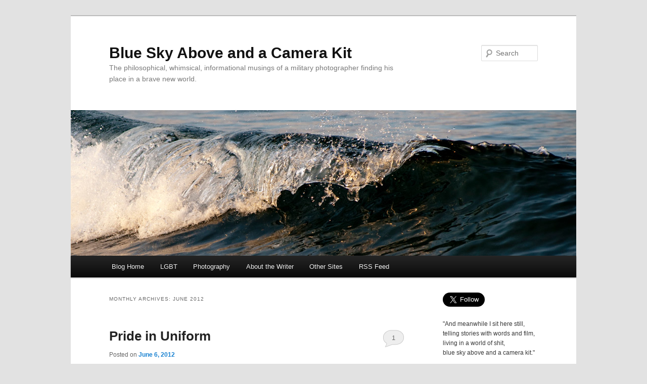

--- FILE ---
content_type: text/html; charset=UTF-8
request_url: http://blueskyaboveandacamerakit.com/2012/06/
body_size: 9016
content:
<!DOCTYPE html>
<!--[if IE 6]>
<html id="ie6" lang="en-US">
<![endif]-->
<!--[if IE 7]>
<html id="ie7" lang="en-US">
<![endif]-->
<!--[if IE 8]>
<html id="ie8" lang="en-US">
<![endif]-->
<!--[if !(IE 6) & !(IE 7) & !(IE 8)]><!-->
<html lang="en-US">
<!--<![endif]-->
<head>
<meta charset="UTF-8" />
<meta name="viewport" content="width=device-width, initial-scale=1.0" />
<title>
June | 2012 | Blue Sky Above and a Camera Kit	</title>
<link rel="profile" href="https://gmpg.org/xfn/11" />
<link rel="stylesheet" type="text/css" media="all" href="http://blueskyaboveandacamerakit.com/wp-content/themes/twentyeleven/style.css?ver=20241112" />
<link rel="pingback" href="http://blueskyaboveandacamerakit.com/xmlrpc.php">
<!--[if lt IE 9]>
<script src="http://blueskyaboveandacamerakit.com/wp-content/themes/twentyeleven/js/html5.js?ver=3.7.0" type="text/javascript"></script>
<![endif]-->
<meta name='robots' content='max-image-preview:large' />
<link rel="alternate" type="application/rss+xml" title="Blue Sky Above and a Camera Kit &raquo; Feed" href="https://blueskyaboveandacamerakit.com/feed/" />
<link rel="alternate" type="application/rss+xml" title="Blue Sky Above and a Camera Kit &raquo; Comments Feed" href="https://blueskyaboveandacamerakit.com/comments/feed/" />
<style id='wp-img-auto-sizes-contain-inline-css' type='text/css'>
img:is([sizes=auto i],[sizes^="auto," i]){contain-intrinsic-size:3000px 1500px}
/*# sourceURL=wp-img-auto-sizes-contain-inline-css */
</style>
<style id='wp-emoji-styles-inline-css' type='text/css'>

	img.wp-smiley, img.emoji {
		display: inline !important;
		border: none !important;
		box-shadow: none !important;
		height: 1em !important;
		width: 1em !important;
		margin: 0 0.07em !important;
		vertical-align: -0.1em !important;
		background: none !important;
		padding: 0 !important;
	}
/*# sourceURL=wp-emoji-styles-inline-css */
</style>
<style id='wp-block-library-inline-css' type='text/css'>
:root{--wp-block-synced-color:#7a00df;--wp-block-synced-color--rgb:122,0,223;--wp-bound-block-color:var(--wp-block-synced-color);--wp-editor-canvas-background:#ddd;--wp-admin-theme-color:#007cba;--wp-admin-theme-color--rgb:0,124,186;--wp-admin-theme-color-darker-10:#006ba1;--wp-admin-theme-color-darker-10--rgb:0,107,160.5;--wp-admin-theme-color-darker-20:#005a87;--wp-admin-theme-color-darker-20--rgb:0,90,135;--wp-admin-border-width-focus:2px}@media (min-resolution:192dpi){:root{--wp-admin-border-width-focus:1.5px}}.wp-element-button{cursor:pointer}:root .has-very-light-gray-background-color{background-color:#eee}:root .has-very-dark-gray-background-color{background-color:#313131}:root .has-very-light-gray-color{color:#eee}:root .has-very-dark-gray-color{color:#313131}:root .has-vivid-green-cyan-to-vivid-cyan-blue-gradient-background{background:linear-gradient(135deg,#00d084,#0693e3)}:root .has-purple-crush-gradient-background{background:linear-gradient(135deg,#34e2e4,#4721fb 50%,#ab1dfe)}:root .has-hazy-dawn-gradient-background{background:linear-gradient(135deg,#faaca8,#dad0ec)}:root .has-subdued-olive-gradient-background{background:linear-gradient(135deg,#fafae1,#67a671)}:root .has-atomic-cream-gradient-background{background:linear-gradient(135deg,#fdd79a,#004a59)}:root .has-nightshade-gradient-background{background:linear-gradient(135deg,#330968,#31cdcf)}:root .has-midnight-gradient-background{background:linear-gradient(135deg,#020381,#2874fc)}:root{--wp--preset--font-size--normal:16px;--wp--preset--font-size--huge:42px}.has-regular-font-size{font-size:1em}.has-larger-font-size{font-size:2.625em}.has-normal-font-size{font-size:var(--wp--preset--font-size--normal)}.has-huge-font-size{font-size:var(--wp--preset--font-size--huge)}.has-text-align-center{text-align:center}.has-text-align-left{text-align:left}.has-text-align-right{text-align:right}.has-fit-text{white-space:nowrap!important}#end-resizable-editor-section{display:none}.aligncenter{clear:both}.items-justified-left{justify-content:flex-start}.items-justified-center{justify-content:center}.items-justified-right{justify-content:flex-end}.items-justified-space-between{justify-content:space-between}.screen-reader-text{border:0;clip-path:inset(50%);height:1px;margin:-1px;overflow:hidden;padding:0;position:absolute;width:1px;word-wrap:normal!important}.screen-reader-text:focus{background-color:#ddd;clip-path:none;color:#444;display:block;font-size:1em;height:auto;left:5px;line-height:normal;padding:15px 23px 14px;text-decoration:none;top:5px;width:auto;z-index:100000}html :where(.has-border-color){border-style:solid}html :where([style*=border-top-color]){border-top-style:solid}html :where([style*=border-right-color]){border-right-style:solid}html :where([style*=border-bottom-color]){border-bottom-style:solid}html :where([style*=border-left-color]){border-left-style:solid}html :where([style*=border-width]){border-style:solid}html :where([style*=border-top-width]){border-top-style:solid}html :where([style*=border-right-width]){border-right-style:solid}html :where([style*=border-bottom-width]){border-bottom-style:solid}html :where([style*=border-left-width]){border-left-style:solid}html :where(img[class*=wp-image-]){height:auto;max-width:100%}:where(figure){margin:0 0 1em}html :where(.is-position-sticky){--wp-admin--admin-bar--position-offset:var(--wp-admin--admin-bar--height,0px)}@media screen and (max-width:600px){html :where(.is-position-sticky){--wp-admin--admin-bar--position-offset:0px}}

/*# sourceURL=wp-block-library-inline-css */
</style><style id='global-styles-inline-css' type='text/css'>
:root{--wp--preset--aspect-ratio--square: 1;--wp--preset--aspect-ratio--4-3: 4/3;--wp--preset--aspect-ratio--3-4: 3/4;--wp--preset--aspect-ratio--3-2: 3/2;--wp--preset--aspect-ratio--2-3: 2/3;--wp--preset--aspect-ratio--16-9: 16/9;--wp--preset--aspect-ratio--9-16: 9/16;--wp--preset--color--black: #000;--wp--preset--color--cyan-bluish-gray: #abb8c3;--wp--preset--color--white: #fff;--wp--preset--color--pale-pink: #f78da7;--wp--preset--color--vivid-red: #cf2e2e;--wp--preset--color--luminous-vivid-orange: #ff6900;--wp--preset--color--luminous-vivid-amber: #fcb900;--wp--preset--color--light-green-cyan: #7bdcb5;--wp--preset--color--vivid-green-cyan: #00d084;--wp--preset--color--pale-cyan-blue: #8ed1fc;--wp--preset--color--vivid-cyan-blue: #0693e3;--wp--preset--color--vivid-purple: #9b51e0;--wp--preset--color--blue: #1982d1;--wp--preset--color--dark-gray: #373737;--wp--preset--color--medium-gray: #666;--wp--preset--color--light-gray: #e2e2e2;--wp--preset--gradient--vivid-cyan-blue-to-vivid-purple: linear-gradient(135deg,rgb(6,147,227) 0%,rgb(155,81,224) 100%);--wp--preset--gradient--light-green-cyan-to-vivid-green-cyan: linear-gradient(135deg,rgb(122,220,180) 0%,rgb(0,208,130) 100%);--wp--preset--gradient--luminous-vivid-amber-to-luminous-vivid-orange: linear-gradient(135deg,rgb(252,185,0) 0%,rgb(255,105,0) 100%);--wp--preset--gradient--luminous-vivid-orange-to-vivid-red: linear-gradient(135deg,rgb(255,105,0) 0%,rgb(207,46,46) 100%);--wp--preset--gradient--very-light-gray-to-cyan-bluish-gray: linear-gradient(135deg,rgb(238,238,238) 0%,rgb(169,184,195) 100%);--wp--preset--gradient--cool-to-warm-spectrum: linear-gradient(135deg,rgb(74,234,220) 0%,rgb(151,120,209) 20%,rgb(207,42,186) 40%,rgb(238,44,130) 60%,rgb(251,105,98) 80%,rgb(254,248,76) 100%);--wp--preset--gradient--blush-light-purple: linear-gradient(135deg,rgb(255,206,236) 0%,rgb(152,150,240) 100%);--wp--preset--gradient--blush-bordeaux: linear-gradient(135deg,rgb(254,205,165) 0%,rgb(254,45,45) 50%,rgb(107,0,62) 100%);--wp--preset--gradient--luminous-dusk: linear-gradient(135deg,rgb(255,203,112) 0%,rgb(199,81,192) 50%,rgb(65,88,208) 100%);--wp--preset--gradient--pale-ocean: linear-gradient(135deg,rgb(255,245,203) 0%,rgb(182,227,212) 50%,rgb(51,167,181) 100%);--wp--preset--gradient--electric-grass: linear-gradient(135deg,rgb(202,248,128) 0%,rgb(113,206,126) 100%);--wp--preset--gradient--midnight: linear-gradient(135deg,rgb(2,3,129) 0%,rgb(40,116,252) 100%);--wp--preset--font-size--small: 13px;--wp--preset--font-size--medium: 20px;--wp--preset--font-size--large: 36px;--wp--preset--font-size--x-large: 42px;--wp--preset--spacing--20: 0.44rem;--wp--preset--spacing--30: 0.67rem;--wp--preset--spacing--40: 1rem;--wp--preset--spacing--50: 1.5rem;--wp--preset--spacing--60: 2.25rem;--wp--preset--spacing--70: 3.38rem;--wp--preset--spacing--80: 5.06rem;--wp--preset--shadow--natural: 6px 6px 9px rgba(0, 0, 0, 0.2);--wp--preset--shadow--deep: 12px 12px 50px rgba(0, 0, 0, 0.4);--wp--preset--shadow--sharp: 6px 6px 0px rgba(0, 0, 0, 0.2);--wp--preset--shadow--outlined: 6px 6px 0px -3px rgb(255, 255, 255), 6px 6px rgb(0, 0, 0);--wp--preset--shadow--crisp: 6px 6px 0px rgb(0, 0, 0);}:where(.is-layout-flex){gap: 0.5em;}:where(.is-layout-grid){gap: 0.5em;}body .is-layout-flex{display: flex;}.is-layout-flex{flex-wrap: wrap;align-items: center;}.is-layout-flex > :is(*, div){margin: 0;}body .is-layout-grid{display: grid;}.is-layout-grid > :is(*, div){margin: 0;}:where(.wp-block-columns.is-layout-flex){gap: 2em;}:where(.wp-block-columns.is-layout-grid){gap: 2em;}:where(.wp-block-post-template.is-layout-flex){gap: 1.25em;}:where(.wp-block-post-template.is-layout-grid){gap: 1.25em;}.has-black-color{color: var(--wp--preset--color--black) !important;}.has-cyan-bluish-gray-color{color: var(--wp--preset--color--cyan-bluish-gray) !important;}.has-white-color{color: var(--wp--preset--color--white) !important;}.has-pale-pink-color{color: var(--wp--preset--color--pale-pink) !important;}.has-vivid-red-color{color: var(--wp--preset--color--vivid-red) !important;}.has-luminous-vivid-orange-color{color: var(--wp--preset--color--luminous-vivid-orange) !important;}.has-luminous-vivid-amber-color{color: var(--wp--preset--color--luminous-vivid-amber) !important;}.has-light-green-cyan-color{color: var(--wp--preset--color--light-green-cyan) !important;}.has-vivid-green-cyan-color{color: var(--wp--preset--color--vivid-green-cyan) !important;}.has-pale-cyan-blue-color{color: var(--wp--preset--color--pale-cyan-blue) !important;}.has-vivid-cyan-blue-color{color: var(--wp--preset--color--vivid-cyan-blue) !important;}.has-vivid-purple-color{color: var(--wp--preset--color--vivid-purple) !important;}.has-black-background-color{background-color: var(--wp--preset--color--black) !important;}.has-cyan-bluish-gray-background-color{background-color: var(--wp--preset--color--cyan-bluish-gray) !important;}.has-white-background-color{background-color: var(--wp--preset--color--white) !important;}.has-pale-pink-background-color{background-color: var(--wp--preset--color--pale-pink) !important;}.has-vivid-red-background-color{background-color: var(--wp--preset--color--vivid-red) !important;}.has-luminous-vivid-orange-background-color{background-color: var(--wp--preset--color--luminous-vivid-orange) !important;}.has-luminous-vivid-amber-background-color{background-color: var(--wp--preset--color--luminous-vivid-amber) !important;}.has-light-green-cyan-background-color{background-color: var(--wp--preset--color--light-green-cyan) !important;}.has-vivid-green-cyan-background-color{background-color: var(--wp--preset--color--vivid-green-cyan) !important;}.has-pale-cyan-blue-background-color{background-color: var(--wp--preset--color--pale-cyan-blue) !important;}.has-vivid-cyan-blue-background-color{background-color: var(--wp--preset--color--vivid-cyan-blue) !important;}.has-vivid-purple-background-color{background-color: var(--wp--preset--color--vivid-purple) !important;}.has-black-border-color{border-color: var(--wp--preset--color--black) !important;}.has-cyan-bluish-gray-border-color{border-color: var(--wp--preset--color--cyan-bluish-gray) !important;}.has-white-border-color{border-color: var(--wp--preset--color--white) !important;}.has-pale-pink-border-color{border-color: var(--wp--preset--color--pale-pink) !important;}.has-vivid-red-border-color{border-color: var(--wp--preset--color--vivid-red) !important;}.has-luminous-vivid-orange-border-color{border-color: var(--wp--preset--color--luminous-vivid-orange) !important;}.has-luminous-vivid-amber-border-color{border-color: var(--wp--preset--color--luminous-vivid-amber) !important;}.has-light-green-cyan-border-color{border-color: var(--wp--preset--color--light-green-cyan) !important;}.has-vivid-green-cyan-border-color{border-color: var(--wp--preset--color--vivid-green-cyan) !important;}.has-pale-cyan-blue-border-color{border-color: var(--wp--preset--color--pale-cyan-blue) !important;}.has-vivid-cyan-blue-border-color{border-color: var(--wp--preset--color--vivid-cyan-blue) !important;}.has-vivid-purple-border-color{border-color: var(--wp--preset--color--vivid-purple) !important;}.has-vivid-cyan-blue-to-vivid-purple-gradient-background{background: var(--wp--preset--gradient--vivid-cyan-blue-to-vivid-purple) !important;}.has-light-green-cyan-to-vivid-green-cyan-gradient-background{background: var(--wp--preset--gradient--light-green-cyan-to-vivid-green-cyan) !important;}.has-luminous-vivid-amber-to-luminous-vivid-orange-gradient-background{background: var(--wp--preset--gradient--luminous-vivid-amber-to-luminous-vivid-orange) !important;}.has-luminous-vivid-orange-to-vivid-red-gradient-background{background: var(--wp--preset--gradient--luminous-vivid-orange-to-vivid-red) !important;}.has-very-light-gray-to-cyan-bluish-gray-gradient-background{background: var(--wp--preset--gradient--very-light-gray-to-cyan-bluish-gray) !important;}.has-cool-to-warm-spectrum-gradient-background{background: var(--wp--preset--gradient--cool-to-warm-spectrum) !important;}.has-blush-light-purple-gradient-background{background: var(--wp--preset--gradient--blush-light-purple) !important;}.has-blush-bordeaux-gradient-background{background: var(--wp--preset--gradient--blush-bordeaux) !important;}.has-luminous-dusk-gradient-background{background: var(--wp--preset--gradient--luminous-dusk) !important;}.has-pale-ocean-gradient-background{background: var(--wp--preset--gradient--pale-ocean) !important;}.has-electric-grass-gradient-background{background: var(--wp--preset--gradient--electric-grass) !important;}.has-midnight-gradient-background{background: var(--wp--preset--gradient--midnight) !important;}.has-small-font-size{font-size: var(--wp--preset--font-size--small) !important;}.has-medium-font-size{font-size: var(--wp--preset--font-size--medium) !important;}.has-large-font-size{font-size: var(--wp--preset--font-size--large) !important;}.has-x-large-font-size{font-size: var(--wp--preset--font-size--x-large) !important;}
/*# sourceURL=global-styles-inline-css */
</style>

<style id='classic-theme-styles-inline-css' type='text/css'>
/*! This file is auto-generated */
.wp-block-button__link{color:#fff;background-color:#32373c;border-radius:9999px;box-shadow:none;text-decoration:none;padding:calc(.667em + 2px) calc(1.333em + 2px);font-size:1.125em}.wp-block-file__button{background:#32373c;color:#fff;text-decoration:none}
/*# sourceURL=/wp-includes/css/classic-themes.min.css */
</style>
<link rel='stylesheet' id='twentyeleven-block-style-css' href='http://blueskyaboveandacamerakit.com/wp-content/themes/twentyeleven/blocks.css?ver=20240703' type='text/css' media='all' />
<link rel="https://api.w.org/" href="https://blueskyaboveandacamerakit.com/wp-json/" /><link rel="EditURI" type="application/rsd+xml" title="RSD" href="https://blueskyaboveandacamerakit.com/xmlrpc.php?rsd" />
<meta name="generator" content="WordPress 6.9" />
</head>

<body class="archive date wp-embed-responsive wp-theme-twentyeleven single-author two-column right-sidebar">
<div class="skip-link"><a class="assistive-text" href="#content">Skip to primary content</a></div><div class="skip-link"><a class="assistive-text" href="#secondary">Skip to secondary content</a></div><div id="page" class="hfeed">
	<header id="branding">
			<hgroup>
				<h1 id="site-title"><span><a href="https://blueskyaboveandacamerakit.com/" rel="home">Blue Sky Above and a Camera Kit</a></span></h1>
				<h2 id="site-description">The philosophical, whimsical, informational musings of a military photographer finding his place in a brave new world.</h2>
			</hgroup>

						<a href="https://blueskyaboveandacamerakit.com/">
				<img src="http://blueskyaboveandacamerakit.com/wp-content/uploads/2011/09/SM71953.jpg" width="1000" height="288" alt="Blue Sky Above and a Camera Kit" srcset="https://blueskyaboveandacamerakit.com/wp-content/uploads/2011/09/SM71953.jpg 1000w, https://blueskyaboveandacamerakit.com/wp-content/uploads/2011/09/SM71953-300x86.jpg 300w, https://blueskyaboveandacamerakit.com/wp-content/uploads/2011/09/SM71953-500x144.jpg 500w" sizes="(max-width: 1000px) 100vw, 1000px" decoding="async" fetchpriority="high" />			</a>
			
									<form method="get" id="searchform" action="https://blueskyaboveandacamerakit.com/">
		<label for="s" class="assistive-text">Search</label>
		<input type="text" class="field" name="s" id="s" placeholder="Search" />
		<input type="submit" class="submit" name="submit" id="searchsubmit" value="Search" />
	</form>
			
			<nav id="access">
				<h3 class="assistive-text">Main menu</h3>
				<div class="menu-main-menu-container"><ul id="menu-main-menu" class="menu"><li id="menu-item-10" class="menu-item menu-item-type-custom menu-item-object-custom menu-item-10"><a href="/">Blog Home</a></li>
<li id="menu-item-30" class="menu-item menu-item-type-taxonomy menu-item-object-category menu-item-30"><a href="https://blueskyaboveandacamerakit.com/category/lgbt/">LGBT</a></li>
<li id="menu-item-31" class="menu-item menu-item-type-taxonomy menu-item-object-category menu-item-31"><a href="https://blueskyaboveandacamerakit.com/category/photography/">Photography</a></li>
<li id="menu-item-9" class="menu-item menu-item-type-post_type menu-item-object-page menu-item-9"><a href="https://blueskyaboveandacamerakit.com/about/">About the Writer</a></li>
<li id="menu-item-8" class="menu-item menu-item-type-custom menu-item-object-custom menu-item-has-children menu-item-8"><a href="http://samuelmorse.info">Other Sites</a>
<ul class="sub-menu">
	<li id="menu-item-13" class="menu-item menu-item-type-custom menu-item-object-custom menu-item-13"><a href="http://samuelmorse.info">SamuelMorse.info</a></li>
	<li id="menu-item-687" class="menu-item menu-item-type-custom menu-item-object-custom menu-item-687"><a href="https://vimeo.com/samuelmorse">Vimeo Portfolio</a></li>
	<li id="menu-item-11" class="menu-item menu-item-type-custom menu-item-object-custom menu-item-11"><a href="http://soundcloud.com/samuel_morse">Music on SoundCloud</a></li>
	<li id="menu-item-12" class="menu-item menu-item-type-custom menu-item-object-custom menu-item-12"><a href="http://facebook.com/marimambo">Facebook</a></li>
	<li id="menu-item-14" class="menu-item menu-item-type-custom menu-item-object-custom menu-item-14"><a href="http://www.mountainhome.af.mil/">The &#8220;Day Job&#8221;</a></li>
</ul>
</li>
<li id="menu-item-66" class="menu-item menu-item-type-custom menu-item-object-custom menu-item-66"><a href="feed://blueskyaboveandacamerakit.com/feed/">RSS Feed</a></li>
</ul></div>			</nav><!-- #access -->
	</header><!-- #branding -->


	<div id="main">

		<section id="primary">
			<div id="content" role="main">

			
				<header class="page-header">
					<h1 class="page-title">
						Monthly Archives: <span>June 2012</span>					</h1>
				</header>

				
				
					
	<article id="post-279" class="post-279 post type-post status-publish format-standard hentry category-lgbt tag-bisexuality tag-dadt tag-lgbt-issues tag-military tag-news tag-sappy">
		<header class="entry-header">
						<h1 class="entry-title"><a href="https://blueskyaboveandacamerakit.com/2012/06/pride-in-uniform/" rel="bookmark">Pride in Uniform</a></h1>
			
						<div class="entry-meta">
				<span class="sep">Posted on </span><a href="https://blueskyaboveandacamerakit.com/2012/06/pride-in-uniform/" title="4:34 pm" rel="bookmark"><time class="entry-date" datetime="2012-06-06T16:34:14-06:00">June 6, 2012</time></a><span class="by-author"> <span class="sep"> by </span> <span class="author vcard"><a class="url fn n" href="https://blueskyaboveandacamerakit.com/author/admin/" title="View all posts by Sam" rel="author">Sam</a></span></span>			</div><!-- .entry-meta -->
			
						<div class="comments-link">
				<a href="https://blueskyaboveandacamerakit.com/2012/06/pride-in-uniform/#comments">1</a>			</div>
					</header><!-- .entry-header -->

				<div class="entry-content">
			<div id="attachment_252" style="width: 310px" class="wp-caption alignright"><a href="https://blueskyaboveandacamerakit.com/wp-content/uploads/2012/05/SM72931.jpg"><img decoding="async" aria-describedby="caption-attachment-252" class="size-medium wp-image-252" title="Tokyo Rainbow Pride Parade 2012" src="https://blueskyaboveandacamerakit.com/wp-content/uploads/2012/05/SM72931-300x199.jpg" alt="Tokyo Rainbow Pride Parade 2012" width="300" height="199" srcset="https://blueskyaboveandacamerakit.com/wp-content/uploads/2012/05/SM72931-300x199.jpg 300w, https://blueskyaboveandacamerakit.com/wp-content/uploads/2012/05/SM72931-1024x681.jpg 1024w, https://blueskyaboveandacamerakit.com/wp-content/uploads/2012/05/SM72931-450x300.jpg 450w" sizes="(max-width: 300px) 100vw, 300px" /></a><p id="caption-attachment-252" class="wp-caption-text">A Japanese volunteer holds up rainbow flags for sale during the first annual Tokyo Rainbow Pride Parade in Yoyogi Park, Tokyo, April 29, 2012.</p></div>
<p style="text-align: left;">Perhaps the phrase &#8220;have pride in your uniform&#8221; evokes flashbacks of basic training or a particularly exacting first sergeant, but in the spirit of National Lesbian, Gay, Bisexual and Transgender Pride Month, I think we can look at this phrase in new light.</p>
<p style="text-align: left;">I have to say, I&#8217;m proud of my nation, my President, my Air Force and my colleagues, for giving us the current state of LGBT rights in the United States. As a bisexual service member, being able to put on my uniform and live the core values of integrity, service and excellence to their truest meaning has instilled immeasurable pride in wearing that uniform. The past year has seen some significant changes to LGBT rights as a whole, but no change has been more pivotal to those of us serving in the armed forces than the repeal of &#8220;Don&#8217;t Ask, Don&#8217;t Tell&#8221; last September.</p>
<p> <a href="https://blueskyaboveandacamerakit.com/2012/06/pride-in-uniform/#more-279" class="more-link">Continue reading <span class="meta-nav">&rarr;</span></a></p>
					</div><!-- .entry-content -->
		
		<footer class="entry-meta">
			
										<span class="cat-links">
					<span class="entry-utility-prep entry-utility-prep-cat-links">Posted in</span> <a href="https://blueskyaboveandacamerakit.com/category/lgbt/" rel="category tag">LGBT</a>			</span>
							
										<span class="sep"> | </span>
								<span class="tag-links">
					<span class="entry-utility-prep entry-utility-prep-tag-links">Tagged</span> <a href="https://blueskyaboveandacamerakit.com/tag/bisexuality/" rel="tag">bisexuality</a>, <a href="https://blueskyaboveandacamerakit.com/tag/dadt/" rel="tag">DADT</a>, <a href="https://blueskyaboveandacamerakit.com/tag/lgbt-issues/" rel="tag">LGBT issues</a>, <a href="https://blueskyaboveandacamerakit.com/tag/military/" rel="tag">military</a>, <a href="https://blueskyaboveandacamerakit.com/tag/news/" rel="tag">news</a>, <a href="https://blueskyaboveandacamerakit.com/tag/sappy/" rel="tag">sappy</a>			</span>
							
										<span class="sep"> | </span>
						<span class="comments-link"><a href="https://blueskyaboveandacamerakit.com/2012/06/pride-in-uniform/#comments"><b>1</b> Reply</a></span>
			
					</footer><!-- .entry-meta -->
	</article><!-- #post-279 -->

				
				
			
			</div><!-- #content -->
		</section><!-- #primary -->

		<div id="secondary" class="widget-area" role="complementary">
			<aside id="text-4" class="widget widget_text">			<div class="textwidget"><a href="https://twitter.com/samuel_a_morse" class="twitter-follow-button" data-show-count="false" data-size="large" data-show-screen-name="false" data-dnt="true">Follow @samuel_a_morse</a>
<script>!function(d,s,id){var js,fjs=d.getElementsByTagName(s)[0];if(!d.getElementById(id)){js=d.createElement(s);js.id=id;js.src="//platform.twitter.com/widgets.js";fjs.parentNode.insertBefore(js,fjs);}}(document,"script","twitter-wjs");</script><br /><br />

"And meanwhile I sit here still,<br />
telling stories with words and film,<br />
living in a world of shit,<br />
blue sky above and a camera kit."<br /><br />

(excerpt from a poem written by Samuel Morse during his deployment to Afghanistan in 2008)</div>
		</aside><aside id="archives-3" class="widget widget_archive"><h3 class="widget-title">Previous Posts</h3>
			<ul>
					<li><a href='https://blueskyaboveandacamerakit.com/2018/11/'>November 2018</a>&nbsp;(1)</li>
	<li><a href='https://blueskyaboveandacamerakit.com/2016/05/'>May 2016</a>&nbsp;(1)</li>
	<li><a href='https://blueskyaboveandacamerakit.com/2014/12/'>December 2014</a>&nbsp;(1)</li>
	<li><a href='https://blueskyaboveandacamerakit.com/2014/11/'>November 2014</a>&nbsp;(3)</li>
	<li><a href='https://blueskyaboveandacamerakit.com/2014/06/'>June 2014</a>&nbsp;(1)</li>
	<li><a href='https://blueskyaboveandacamerakit.com/2014/01/'>January 2014</a>&nbsp;(1)</li>
	<li><a href='https://blueskyaboveandacamerakit.com/2013/12/'>December 2013</a>&nbsp;(1)</li>
	<li><a href='https://blueskyaboveandacamerakit.com/2013/10/'>October 2013</a>&nbsp;(1)</li>
	<li><a href='https://blueskyaboveandacamerakit.com/2013/07/'>July 2013</a>&nbsp;(1)</li>
	<li><a href='https://blueskyaboveandacamerakit.com/2013/06/'>June 2013</a>&nbsp;(2)</li>
	<li><a href='https://blueskyaboveandacamerakit.com/2013/01/'>January 2013</a>&nbsp;(1)</li>
	<li><a href='https://blueskyaboveandacamerakit.com/2012/09/'>September 2012</a>&nbsp;(2)</li>
	<li><a href='https://blueskyaboveandacamerakit.com/2012/07/'>July 2012</a>&nbsp;(4)</li>
	<li><a href='https://blueskyaboveandacamerakit.com/2012/06/' aria-current="page">June 2012</a>&nbsp;(1)</li>
	<li><a href='https://blueskyaboveandacamerakit.com/2012/05/'>May 2012</a>&nbsp;(1)</li>
	<li><a href='https://blueskyaboveandacamerakit.com/2012/02/'>February 2012</a>&nbsp;(1)</li>
	<li><a href='https://blueskyaboveandacamerakit.com/2011/11/'>November 2011</a>&nbsp;(2)</li>
	<li><a href='https://blueskyaboveandacamerakit.com/2011/10/'>October 2011</a>&nbsp;(4)</li>
	<li><a href='https://blueskyaboveandacamerakit.com/2011/09/'>September 2011</a>&nbsp;(5)</li>
			</ul>

			</aside><aside id="nav_menu-3" class="widget widget_nav_menu"><h3 class="widget-title">Other Great Links</h3><div class="menu-other-great-links-container"><ul id="menu-other-great-links" class="menu"><li id="menu-item-614" class="menu-item menu-item-type-custom menu-item-object-custom menu-item-614"><a href="http://airman.dodlive.mil" title="Premiere photojournalism outlet for the U.S. Air Force">Airman magazine</a></li>
<li id="menu-item-62" class="menu-item menu-item-type-custom menu-item-object-custom menu-item-62"><a href="http://shitphotojournalistslike.tumblr.com/" title="An absolutely hilarious self-depricating look at what it is to be a photojournalist.">Shit Photojournalists Like</a></li>
<li id="menu-item-61" class="menu-item menu-item-type-custom menu-item-object-custom menu-item-61"><a href="http://www.propheadsphoto.com" title="Excellent info on drone videography">Propellerheads Aerial Photography</a></li>
<li id="menu-item-65" class="menu-item menu-item-type-custom menu-item-object-custom menu-item-65"><a href="http://kenrockwell.com" title="Good info to get you started in photography as well as a lot of great exploration of the more technical aspects of photography.">Ken Rockwell</a></li>
<li id="menu-item-63" class="menu-item menu-item-type-custom menu-item-object-custom menu-item-63"><a href="http://outservemag.com/">OutServe Magazine</a></li>
<li id="menu-item-64" class="menu-item menu-item-type-custom menu-item-object-custom menu-item-64"><a href="http://outserve.org/">OutServe</a></li>
</ul></div></aside>		</div><!-- #secondary .widget-area -->

	</div><!-- #main -->

	<footer id="colophon">

			
<div id="supplementary" class="one">
		<div id="first" class="widget-area" role="complementary">
		<aside id="text-3" class="widget widget_text">			<div class="textwidget">All content on this site © 2013 Samuel Morse, all rights reserved. If you would like to repost anything, feel free to <a href="javascript:userName='samuel.morse';domainName='mac.com';emailTo='mailto:'+userName+'@'+domainName;document.location=emailTo;">e-mail</a> me or send me a message on <a href="http://www.facebook.com/marimambo">Facebook</a>.</div>
		</aside>	</div><!-- #first .widget-area -->
	
	
	</div><!-- #supplementary -->

			<div id="site-generator">
												<a href="https://wordpress.org/" class="imprint" title="Semantic Personal Publishing Platform">
					Proudly powered by WordPress				</a>
			</div>
	</footer><!-- #colophon -->
</div><!-- #page -->

<script type="speculationrules">
{"prefetch":[{"source":"document","where":{"and":[{"href_matches":"/*"},{"not":{"href_matches":["/wp-*.php","/wp-admin/*","/wp-content/uploads/*","/wp-content/*","/wp-content/plugins/*","/wp-content/themes/twentyeleven/*","/*\\?(.+)"]}},{"not":{"selector_matches":"a[rel~=\"nofollow\"]"}},{"not":{"selector_matches":".no-prefetch, .no-prefetch a"}}]},"eagerness":"conservative"}]}
</script>
<script id="wp-emoji-settings" type="application/json">
{"baseUrl":"https://s.w.org/images/core/emoji/17.0.2/72x72/","ext":".png","svgUrl":"https://s.w.org/images/core/emoji/17.0.2/svg/","svgExt":".svg","source":{"concatemoji":"http://blueskyaboveandacamerakit.com/wp-includes/js/wp-emoji-release.min.js?ver=6.9"}}
</script>
<script type="module">
/* <![CDATA[ */
/*! This file is auto-generated */
const a=JSON.parse(document.getElementById("wp-emoji-settings").textContent),o=(window._wpemojiSettings=a,"wpEmojiSettingsSupports"),s=["flag","emoji"];function i(e){try{var t={supportTests:e,timestamp:(new Date).valueOf()};sessionStorage.setItem(o,JSON.stringify(t))}catch(e){}}function c(e,t,n){e.clearRect(0,0,e.canvas.width,e.canvas.height),e.fillText(t,0,0);t=new Uint32Array(e.getImageData(0,0,e.canvas.width,e.canvas.height).data);e.clearRect(0,0,e.canvas.width,e.canvas.height),e.fillText(n,0,0);const a=new Uint32Array(e.getImageData(0,0,e.canvas.width,e.canvas.height).data);return t.every((e,t)=>e===a[t])}function p(e,t){e.clearRect(0,0,e.canvas.width,e.canvas.height),e.fillText(t,0,0);var n=e.getImageData(16,16,1,1);for(let e=0;e<n.data.length;e++)if(0!==n.data[e])return!1;return!0}function u(e,t,n,a){switch(t){case"flag":return n(e,"\ud83c\udff3\ufe0f\u200d\u26a7\ufe0f","\ud83c\udff3\ufe0f\u200b\u26a7\ufe0f")?!1:!n(e,"\ud83c\udde8\ud83c\uddf6","\ud83c\udde8\u200b\ud83c\uddf6")&&!n(e,"\ud83c\udff4\udb40\udc67\udb40\udc62\udb40\udc65\udb40\udc6e\udb40\udc67\udb40\udc7f","\ud83c\udff4\u200b\udb40\udc67\u200b\udb40\udc62\u200b\udb40\udc65\u200b\udb40\udc6e\u200b\udb40\udc67\u200b\udb40\udc7f");case"emoji":return!a(e,"\ud83e\u1fac8")}return!1}function f(e,t,n,a){let r;const o=(r="undefined"!=typeof WorkerGlobalScope&&self instanceof WorkerGlobalScope?new OffscreenCanvas(300,150):document.createElement("canvas")).getContext("2d",{willReadFrequently:!0}),s=(o.textBaseline="top",o.font="600 32px Arial",{});return e.forEach(e=>{s[e]=t(o,e,n,a)}),s}function r(e){var t=document.createElement("script");t.src=e,t.defer=!0,document.head.appendChild(t)}a.supports={everything:!0,everythingExceptFlag:!0},new Promise(t=>{let n=function(){try{var e=JSON.parse(sessionStorage.getItem(o));if("object"==typeof e&&"number"==typeof e.timestamp&&(new Date).valueOf()<e.timestamp+604800&&"object"==typeof e.supportTests)return e.supportTests}catch(e){}return null}();if(!n){if("undefined"!=typeof Worker&&"undefined"!=typeof OffscreenCanvas&&"undefined"!=typeof URL&&URL.createObjectURL&&"undefined"!=typeof Blob)try{var e="postMessage("+f.toString()+"("+[JSON.stringify(s),u.toString(),c.toString(),p.toString()].join(",")+"));",a=new Blob([e],{type:"text/javascript"});const r=new Worker(URL.createObjectURL(a),{name:"wpTestEmojiSupports"});return void(r.onmessage=e=>{i(n=e.data),r.terminate(),t(n)})}catch(e){}i(n=f(s,u,c,p))}t(n)}).then(e=>{for(const n in e)a.supports[n]=e[n],a.supports.everything=a.supports.everything&&a.supports[n],"flag"!==n&&(a.supports.everythingExceptFlag=a.supports.everythingExceptFlag&&a.supports[n]);var t;a.supports.everythingExceptFlag=a.supports.everythingExceptFlag&&!a.supports.flag,a.supports.everything||((t=a.source||{}).concatemoji?r(t.concatemoji):t.wpemoji&&t.twemoji&&(r(t.twemoji),r(t.wpemoji)))});
//# sourceURL=http://blueskyaboveandacamerakit.com/wp-includes/js/wp-emoji-loader.min.js
/* ]]> */
</script>

</body>
</html>
